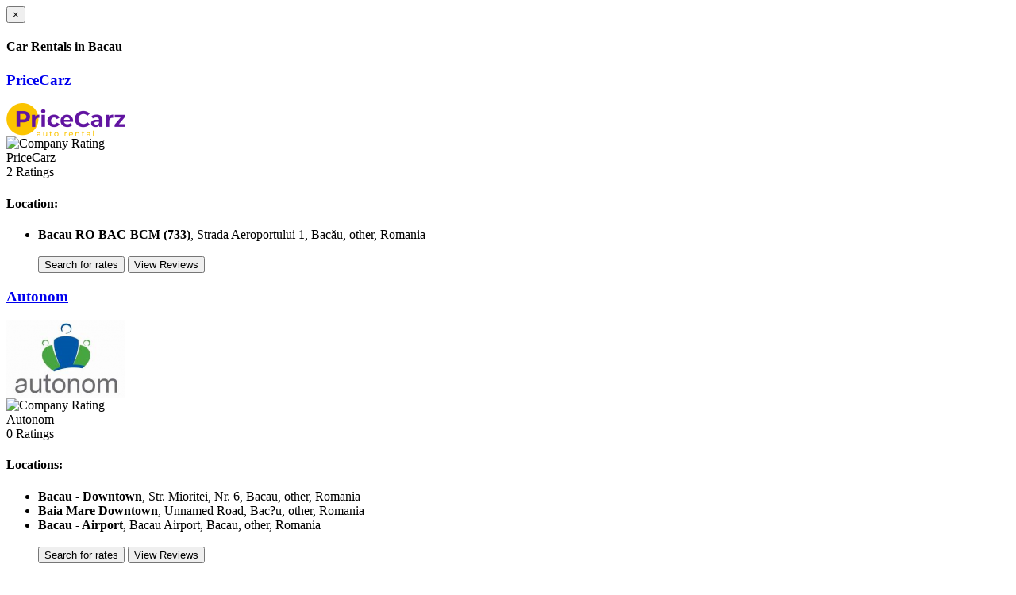

--- FILE ---
content_type: text/html; charset=UTF-8
request_url: https://renterrated.com/agencies/city/bacau-1/romania
body_size: 1106
content:
<div class="modal-header" id="cityAgenciesHead" data-spy="affix" data-offset-top="50">
	<button type="button" class="close" data-dismiss="modal" aria-hidden="true">&times;</button>
	<h4 class="modal-title" id="cityAgenciesLabel">Car Rentals in Bacau</h4>
</div>
<div class="modal-body">
	
		<div class="panel panel-default">
			<div class="panel-heading">
				<h3 class="panel-title">
											<a href="https://carrentalexpress.com/revolution/pricecarz/rates" target="_blank" rel="nofollow" data-toggle="tooltip" data-placement="right" data-original-title="Search for rates">PriceCarz</a>
										</h3>
			</div>
			<div class="panel-body">
				<div class="container-fluid">
					<div class="row">
						<div class="col-md-2">

															<a href="https://carrentalexpress.com/revolution/pricecarz/rates" target="_blank" rel="nofollow" data-toggle="tooltip" data-placement="right" data-original-title="Search for rates"><img src="https://d1902s4zsq50z.cloudfront.net/agencylogos/003661_logo.png" alt="PriceCarz" /></a>
															


							
								<div class="agency_rating">
									<div class="rating">
										<img alt="Company Rating" src="https://d3chhsi9xia7z4.cloudfront.net/images/rating/star_45.png" />
									</div>
									<div class="agency_name">PriceCarz</div>
									<div class="reviews">2 Ratings</div>
								</div>
													</div>
						<div class="col-md-10">
							<h4>Location:</h4>
							<ul class="list-group">
								<li class="list-group-item"><strong>Bacau RO-BAC-BCM (733)</strong>, Strada Aeroportului 1, Bacău, other, Romania</li>								<br />
								<div class="right">
									<a href="https://carrentalexpress.com/revolution/pricecarz/rates" target="_blank" rel="nofollow"><input class="btn btn-orange btn-sm" type="submit" value="Search for rates"></a>
									<a href="https://carrentalexpress.com/revolution/pricecarz/ratings" target="_blank" rel="nofollow"><input class="btn btn-orange btn-sm" type="submit" value="View Reviews"></a>
								</div>
																</ul>

						</div>
					</div>

									</div>
			</div>
		</div>	

		
		<div class="panel panel-default">
			<div class="panel-heading">
				<h3 class="panel-title">
											<a href="https://carrentalexpress.com/revolution/autonom-ct/rates" target="_blank" rel="nofollow" data-toggle="tooltip" data-placement="right" data-original-title="Search for rates">Autonom</a>
										</h3>
			</div>
			<div class="panel-body">
				<div class="container-fluid">
					<div class="row">
						<div class="col-md-2">

															<a href="https://carrentalexpress.com/revolution/autonom-ct/rates" target="_blank" rel="nofollow" data-toggle="tooltip" data-placement="right" data-original-title="Search for rates"><img src="https://d1902s4zsq50z.cloudfront.net/agencylogos/003433_logo.png" alt="Autonom" /></a>
															


							
								<div class="agency_rating">
									<div class="rating">
										<img alt="Company Rating" src="https://d3chhsi9xia7z4.cloudfront.net/images/rating/star_0.png" />
									</div>
									<div class="agency_name">Autonom</div>
									<div class="reviews">0 Ratings</div>
								</div>
													</div>
						<div class="col-md-10">
							<h4>Locations:</h4>
							<ul class="list-group">
								<li class="list-group-item"><strong>Bacau - Downtown</strong>, Str. Mioritei, Nr. 6, Bacau, other, Romania</li><li class="list-group-item"><strong>Baia Mare Downtown</strong>, Unnamed Road, Bac?u, other, Romania</li><li class="list-group-item"><strong>Bacau - Airport</strong>, Bacau Airport, Bacau, other, Romania</li>								<br />
								<div class="right">
									<a href="https://carrentalexpress.com/revolution/autonom-ct/rates" target="_blank" rel="nofollow"><input class="btn btn-orange btn-sm" type="submit" value="Search for rates"></a>
									<a href="https://carrentalexpress.com/revolution/autonom-ct/ratings" target="_blank" rel="nofollow"><input class="btn btn-orange btn-sm" type="submit" value="View Reviews"></a>
								</div>
																</ul>

						</div>
					</div>

									</div>
			</div>
		</div>	

		
		<div class="panel panel-default">
			<div class="panel-heading">
				<h3 class="panel-title">
											<a href="https://carrentalexpress.com/revolution/trio-rent-a-car/rates" target="_blank" rel="nofollow" data-toggle="tooltip" data-placement="right" data-original-title="Search for rates">Trio Rent A Car</a>
										</h3>
			</div>
			<div class="panel-body">
				<div class="container-fluid">
					<div class="row">
						<div class="col-md-2">

															<a href="https://carrentalexpress.com/revolution/trio-rent-a-car/rates" target="_blank" rel="nofollow" data-toggle="tooltip" data-placement="right" data-original-title="Search for rates"><img src="https://d1902s4zsq50z.cloudfront.net/agencylogos/003713_logo.png" alt="Trio Rent A Car" /></a>
															


							
								<div class="agency_rating">
									<div class="rating">
										<img alt="Company Rating" src="https://d3chhsi9xia7z4.cloudfront.net/images/rating/star_0.png" />
									</div>
									<div class="agency_name">Trio Rent A Car</div>
									<div class="reviews">0 Ratings</div>
								</div>
													</div>
						<div class="col-md-10">
							<h4>Location:</h4>
							<ul class="list-group">
								<li class="list-group-item"><strong>Bacau RO-BAC-BCM (453)</strong>, Strada Aeroportului 1, Bacau, other, 600111, Romania</li>								<br />
								<div class="right">
									<a href="https://carrentalexpress.com/revolution/trio-rent-a-car/rates" target="_blank" rel="nofollow"><input class="btn btn-orange btn-sm" type="submit" value="Search for rates"></a>
									<a href="https://carrentalexpress.com/revolution/trio-rent-a-car/ratings" target="_blank" rel="nofollow"><input class="btn btn-orange btn-sm" type="submit" value="View Reviews"></a>
								</div>
																</ul>

						</div>
					</div>

									</div>
			</div>
		</div>	

		
		<div class="panel panel-default">
			<div class="panel-heading">
				<h3 class="panel-title">
											<a href="https://carrentalexpress.com/revolution/klass-wagen-ct/rates" target="_blank" rel="nofollow" data-toggle="tooltip" data-placement="right" data-original-title="Search for rates">Klass Wagen</a>
										</h3>
			</div>
			<div class="panel-body">
				<div class="container-fluid">
					<div class="row">
						<div class="col-md-2">

															<a href="https://carrentalexpress.com/revolution/klass-wagen-ct/rates" target="_blank" rel="nofollow" data-toggle="tooltip" data-placement="right" data-original-title="Search for rates"><img src="https://d1902s4zsq50z.cloudfront.net/agencylogos/003510_logo.png" alt="Klass Wagen" /></a>
															


							
								<div class="agency_rating">
									<div class="rating">
										<img alt="Company Rating" src="https://d3chhsi9xia7z4.cloudfront.net/images/rating/star_0.png" />
									</div>
									<div class="agency_name">Klass Wagen</div>
									<div class="reviews">0 Ratings</div>
								</div>
													</div>
						<div class="col-md-10">
							<h4>Location:</h4>
							<ul class="list-group">
								<li class="list-group-item"><strong>Bacau - Airport</strong>, 1 Strada Aeroportului, Bac?u, other, Romania</li>								<br />
								<div class="right">
									<a href="https://carrentalexpress.com/revolution/klass-wagen-ct/rates" target="_blank" rel="nofollow"><input class="btn btn-orange btn-sm" type="submit" value="Search for rates"></a>
									<a href="https://carrentalexpress.com/revolution/klass-wagen-ct/ratings" target="_blank" rel="nofollow"><input class="btn btn-orange btn-sm" type="submit" value="View Reviews"></a>
								</div>
																</ul>

						</div>
					</div>

									</div>
			</div>
		</div>	

		
		<div class="panel panel-default">
			<div class="panel-heading">
				<h3 class="panel-title">
											<a href="https://carrentalexpress.com/revolution/enterprise-ct/rates" target="_blank" rel="nofollow" data-toggle="tooltip" data-placement="right" data-original-title="Search for rates">ENTERPRISE</a>
										</h3>
			</div>
			<div class="panel-body">
				<div class="container-fluid">
					<div class="row">
						<div class="col-md-2">

															<a href="https://carrentalexpress.com/revolution/enterprise-ct/rates" target="_blank" rel="nofollow" data-toggle="tooltip" data-placement="right" data-original-title="Search for rates"><img src="https://d1902s4zsq50z.cloudfront.net/agencylogos/003872_logo.png" alt="ENTERPRISE" /></a>
															


							
								<div class="agency_rating">
									<div class="rating">
										<img alt="Company Rating" src="https://d3chhsi9xia7z4.cloudfront.net/images/rating/star_0.png" />
									</div>
									<div class="agency_name">ENTERPRISE</div>
									<div class="reviews">0 Ratings</div>
								</div>
													</div>
						<div class="col-md-10">
							<h4>Location:</h4>
							<ul class="list-group">
								<li class="list-group-item"><strong>BACAU AIRPORT - Airport - Enterprise</strong>, AIRPORT STREET, BACAU, other, Romania</li>								<br />
								<div class="right">
									<a href="https://carrentalexpress.com/revolution/enterprise-ct/rates" target="_blank" rel="nofollow"><input class="btn btn-orange btn-sm" type="submit" value="Search for rates"></a>
									<a href="https://carrentalexpress.com/revolution/enterprise-ct/ratings" target="_blank" rel="nofollow"><input class="btn btn-orange btn-sm" type="submit" value="View Reviews"></a>
								</div>
																</ul>

						</div>
					</div>

									</div>
			</div>
		</div>	

		
		<div class="panel panel-default">
			<div class="panel-heading">
				<h3 class="panel-title">
											<a href="https://carrentalexpress.com/revolution/alamo-ct/rates" target="_blank" rel="nofollow" data-toggle="tooltip" data-placement="right" data-original-title="Search for rates">Alamo</a>
										</h3>
			</div>
			<div class="panel-body">
				<div class="container-fluid">
					<div class="row">
						<div class="col-md-2">

															<a href="https://carrentalexpress.com/revolution/alamo-ct/rates" target="_blank" rel="nofollow" data-toggle="tooltip" data-placement="right" data-original-title="Search for rates"><img src="https://d1902s4zsq50z.cloudfront.net/agencylogos/003866_logo.gif" alt="Alamo" /></a>
															


							
								<div class="agency_rating">
									<div class="rating">
										<img alt="Company Rating" src="https://d3chhsi9xia7z4.cloudfront.net/images/rating/star_0.png" />
									</div>
									<div class="agency_name">Alamo</div>
									<div class="reviews">0 Ratings</div>
								</div>
													</div>
						<div class="col-md-10">
							<h4>Location:</h4>
							<ul class="list-group">
								<li class="list-group-item"><strong>BACAU AIRPORT - Airport - Alamo</strong>, AIRPORT STREET, BACAU, other, Romania</li>								<br />
								<div class="right">
									<a href="https://carrentalexpress.com/revolution/alamo-ct/rates" target="_blank" rel="nofollow"><input class="btn btn-orange btn-sm" type="submit" value="Search for rates"></a>
									<a href="https://carrentalexpress.com/revolution/alamo-ct/ratings" target="_blank" rel="nofollow"><input class="btn btn-orange btn-sm" type="submit" value="View Reviews"></a>
								</div>
																</ul>

						</div>
					</div>

									</div>
			</div>
		</div>	

		
		<div class="panel panel-default">
			<div class="panel-heading">
				<h3 class="panel-title">
											<a href="https://carrentalexpress.com/revolution/nu-car-rentals-romania/rates" target="_blank" rel="nofollow" data-toggle="tooltip" data-placement="right" data-original-title="Search for rates">NU Car Rentals - Romania</a>
										</h3>
			</div>
			<div class="panel-body">
				<div class="container-fluid">
					<div class="row">
						<div class="col-md-2">

															<a href="https://carrentalexpress.com/revolution/nu-car-rentals-romania/rates" target="_blank" rel="nofollow" data-toggle="tooltip" data-placement="right" data-original-title="Search for rates"><img src="https://d1902s4zsq50z.cloudfront.net/agencylogos/002801_logo.jpg" alt="NU Car Rentals - Romania" /></a>
															


							
								<div class="agency_rating">
									<div class="rating">
										<img alt="Company Rating" src="https://d3chhsi9xia7z4.cloudfront.net/images/rating/star_0.png" />
									</div>
									<div class="agency_name">NU Car Rentals - Romania</div>
									<div class="reviews">0 Ratings</div>
								</div>
													</div>
						<div class="col-md-10">
							<h4>Location:</h4>
							<ul class="list-group">
								<li class="list-group-item"><strong>Bacau Airport</strong>, Strada Aeroportului 1, Bacau, other, Romania</li>								<br />
								<div class="right">
									<a href="https://carrentalexpress.com/revolution/nu-car-rentals-romania/rates" target="_blank" rel="nofollow"><input class="btn btn-orange btn-sm" type="submit" value="Search for rates"></a>
									<a href="https://carrentalexpress.com/revolution/nu-car-rentals-romania/ratings" target="_blank" rel="nofollow"><input class="btn btn-orange btn-sm" type="submit" value="View Reviews"></a>
								</div>
																</ul>

						</div>
					</div>

									</div>
			</div>
		</div>	

		</div>
<div class="modal-footer">
	<button type="button" class="btn btn-default" data-dismiss="modal">Close</button>
</div>

<script>
	$('#cityAgencies a').tooltip();
</script>